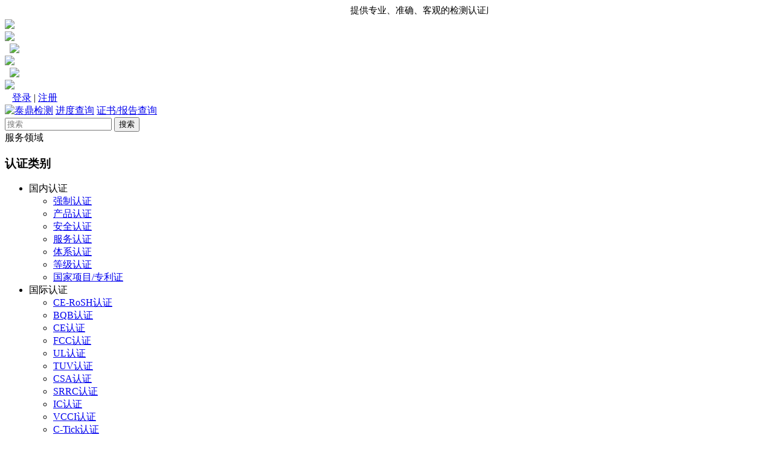

--- FILE ---
content_type: text/html;charset=utf-8
request_url: http://tdtest.cn/?m=about_case
body_size: 5500
content:
<!DOCTYPE html>
<html>
<head lang="zh-CN">
	<meta charset="UTF-8">
	<meta http-equiv="X-UA-Compatible" content="IE=edge,chrome=1">
<meta name="viewport" content="width=device-width, initial-scale=1, user-scalable=no">	<meta name="keywords" content="泰鼎检测,第三方检测" />
	<meta name="description" content="7个3米法电波暗室、完善的抗扰度系统，通信类、安防类、汽车电子类、小家电类、医疗器械类等产品的EMC、气候、振动测试和 CE、FCC、CCC、IC、VCCI、SRRC等认证咨询服务。18072808078 王先生" />
	<title>知名客户 泰鼎检测 - 更专业的第三方检测</title>
	<link rel="stylesheet" href="/views/default/plugins/wow/animate.min.css">
<link rel="stylesheet" href="/views/default/plugins/waves/waves.min.css">
<link rel="stylesheet" href="/views/default/css/normalize.css?v=1.02">	<link rel="stylesheet" href="/views/default/css/public.css">
	<script>var UES={WEB_DIR:"/",VIEW_DIR:"/views/default/"}</script>
<script src="/views/default/plugins/jquery.min.js"></script>
<script src="/views/default/plugins/jquery.easing.min.js"></script>
<script src="/views/default/plugins/modernizr.js"></script>
<script src="/data/js/layui/layui.js"></script>
<!--[if lt IE 9]>
<script src="http://cdn.bootcss.com/html5shiv/3.7.2/html5shiv.min.js"></script>
<script src="http://cdn.bootcss.com/respond.js/1.4.2/respond.min.js"></script>
<script src="http://cdn.bootcss.com/placeholders/4.0.1/placeholders.min.js"></script>
<![endif]--></head>
<body>
<div class="wrapper" id="wrapper">
	<header class="header header-inner" id="header">
	<div class="hd">
		<div class="container clearfix">
			<span class="pull-left"></span>
			<div class="pull-left">
			<marquee id="affiche" align="texttop" behavior="scroll" direction="left" height="20" width="800" hspace="0" vspace="0" loop="-1" scrollamount="10" scrolldelay="100" onMouseOut="this.start()" onMouseOver="this.stop()" style="font-size:15px;">提供专业、准确、客观的检测认证服务，提升产品的质量与可靠性 成为受人尊敬的检测认证服务平台</marquee>
			</div>
			<span class="pull-right topimgbox">
				<a class="tigshow" href="javascript:;"><img src="/views/default/images/icon_head01.png"><div class="fdimg"><img src="/views/default/images/topimg_cnas.jpg"></div></a>&nbsp;
				<a class="tigshow" href="javascript:;"><img src="/views/default/images/icon_head02.png"><div class="fdimg"><img src="/views/default/images/topimg_ma.jpg"></div></a>&nbsp;
				<a class="tigshow" href="javascript:;"><img src="/views/default/images/icon_head03.png"><div class="fdimg"><img src="/views/default/images/topimg_qp.jpg"></div></a>&nbsp;&nbsp;
				<a href="/?m=login">登录</a>&nbsp;|&nbsp;<a href="/?m=reg">注册</a>			</span>
		</div>
	</div>
	<div class="bd">
		<div class="container">
			<div class="clearfix">
				<a href="/" class="head-logo pull-left"><img src="/views/default/images/head_logo.png" alt="泰鼎检测"></a>
				<a href="/?m=cha&tp=2" class="btn btn-waves pull-right">进度查询</a>
				<a href="/?m=cha" class="btn btn-waves pull-right">证书/报告查询</a>
				<div class="head-search pull-right">
					<form method="get" action="/">
						<input type="hidden" name="m" value="search"/>
						<div class="clearfix">
							<input type="text" name="keyword" placeholder="搜索" value="">
							<button type="submit">搜索</button>
						</div>
					</form>
				</div>
			</div>
			<div class="head-nav clearfix">
				<div class="navbox pull-left">
					<header>服务领域</header>
					<div class="navbox-list">
						<div class="item">
							<h3>认证类别</h3>
							<ul class="list">
																	<li class="list_title">
										<span>国内认证</span>
										<ul class="list_title_list">
																																				<li><a href="/?m=approve&id=64&type=25">强制认证</a></li>
																																																<li><a href="/?m=approve&id=72&type=24">产品认证</a></li>
																																																<li><a href="/?m=approve&id=73&type=23">安全认证</a></li>
																																																<li><a href="/?m=approve&id=77&type=22">服务认证</a></li>
																																																<li><a href="/?m=approve&id=78&type=21">体系认证</a></li>
																																																<li><a href="/?m=approve&id=82&type=20">等级认证</a></li>
																																																<li><a href="/?m=approve&id=87&type=19">国家项目/专利证</a></li>
																																	</ul>
									</li>
																	<li class="list_title">
										<span>国际认证</span>
										<ul class="list_title_list">
																																																		<li><a href="/?m=approve&id=60&type=37">CE-RoSH认证</a></li>
																											<li><a href="/?m=approve&id=53&type=37">BQB认证</a></li>
																											<li><a href="/?m=approve&id=50&type=37">CE认证</a></li>
																											<li><a href="/?m=approve&id=51&type=37">FCC认证 </a></li>
																											<li><a href="/?m=approve&id=52&type=37">UL认证</a></li>
																											<li><a href="/?m=approve&id=54&type=37">TUV认证</a></li>
																											<li><a href="/?m=approve&id=55&type=37">CSA认证 </a></li>
																											<li><a href="/?m=approve&id=56&type=37">SRRC认证</a></li>
																											<li><a href="/?m=approve&id=57&type=37">IC认证</a></li>
																											<li><a href="/?m=approve&id=58&type=37">VCCI认证</a></li>
																											<li><a href="/?m=approve&id=59&type=37">C-Tick认证</a></li>
																																														</ul>
									</li>
								
<!--								<li><a href="/?m=approve&id=11"></a></li>-->
<!--								<li class="list_title">-->
<!--									<span>国内认证</span>-->
<!--									<ul class="list_title_list">-->
<!--										<li><a href="#">强制认证</a></li>-->
<!--										<li><a href="#">产品认证</a></li>-->
<!--										<li><a href="#">安全认证</a></li>-->
<!--										<li><a href="#">服务认证</a></li>-->
<!--										<li><a href="#">体系认证</a></li>-->
<!--										<li><a href="#">等级认证</a></li>-->
<!--										<li><a href="#">国家项目/专利证</a></li>-->
<!--									</ul>-->
<!--								</li>-->
<!--								<li class="list_title">-->
<!--									<span>国际认证</span>-->
<!--									<ul style="display: none" class="list_title_list">-->
<!--										<li><a href="#">UL认证</a></li>-->
<!--										<li><a href="#">FCC认证</a></li>-->
<!--										<li><a href="#">CE认证</a></li>-->
<!--										<li><a href="#">BQB认证</a></li>-->
<!--										<li><a href="#">TUV认证</a></li>-->
<!--										<li><a href="#">CSA认证</a></li>-->
<!--										<li><a href="#">SRRC认证</a></li>-->
<!--										<li><a href="#">IC认证</a></li>-->
<!--										<li><a href="#">VCCI认证</a></li>-->
<!--										<li><a href="#">C-Tick认证</a></li>-->
<!--										<li><a href="#">CE-RoSH认证</a></li>-->
<!--									</ul>-->
<!--								</li>-->
							</ul>
						</div>
						<div class="item">
							<h3>检测类别</h3>
							<ul class="list">
															<li><a href="/?m=testcate&tid=9">安规检测</a></li>
															<li><a href="/?m=testcate&tid=10">气候环境</a></li>
															<li><a href="/?m=testcate&tid=11">力学环境</a></li>
															<li><a href="/?m=testcate&tid=12">电磁兼容EMC</a></li>
															<li><a href="/?m=testcate&tid=13">汽车电子</a></li>
															<li><a href="/?m=testcate&tid=15">风洞检测</a></li>
															<li><a href="/?m=testcate&tid=14">汽车环境可靠性</a></li>
															<li><a href="/?m=testcate&tid=40">化学有害物质检测</a></li>
															<li><a href="/?m=testcate&tid=42">失效分析</a></li>
															<li><a href="/?m=testcate&tid=43">低气压检测</a></li>
														</ul>
						</div>
						<div class="item">
							<h3>产品类型</h3>
							<ul class="list">
															<li><a href="/?m=product&id=1">家用和类似用途设备</a></li>
															<li><a href="/?m=product&id=2">音视频设备</a></li>
															<li><a href="/?m=product&id=3">信息技术设备</a></li>
															<li><a href="/?m=product&id=4">照明设备</a></li>
															<li><a href="/?m=product&id=5">电信终端设备</a></li>
															<li><a href="/?m=product&id=6">医疗器械</a></li>
															<li><a href="/?m=product&id=7">汽车电子</a></li>
															<li><a href="/?m=product&id=8">消防类</a></li>
															<li><a href="/?m=product&id=9">测量控制实验室设备</a></li>
															<li><a href="/?m=product&id=10">电动工具</a></li>
															<li><a href="/?m=product&id=11">低压电器</a></li>
															<li><a href="/?m=product&id=14">其他类型</a></li>
														</ul>
						</div>
					</div>
				</div>
				<nav class="nav-list pull-left">
					<ul class="list clearfix">
						<li class="pull-left"><a href="/">首页</a></li>
						<li class="subnav pull-left"><a href="/?m=lab">实验室</a>
						<dl class="subnav-list">
												<dd><a href="/?m=lab&tid=16">安规</a></dd>
												<dd><a href="/?m=lab&tid=17">环境可靠性</a></dd>
												<dd><a href="/?m=lab&tid=18">机械振动</a></dd>
												<dd><a href="/?m=lab&tid=19">电磁兼容EMC</a></dd>
												<dd><a href="/?m=lab&tid=20">汽车电子</a></dd>
												<dd><a href="/?m=lab&tid=21">汽车环境可靠性</a></dd>
												<dd><a href="/?m=lab&tid=22">风洞实验室</a></dd>
												<dd><a href="/?m=lab&tid=37">失效分析</a></dd>
												<dd><a href="/?m=lab&tid=38">无线物联网</a></dd>
												</dl>
						</li>
						<li class="subnav pull-left"><a href="/?m=about">关于泰鼎</a>
						<dl class="subnav-list">
						<dd><a href="/?m=about">泰鼎简介</a></dd>
						<dd><a href="/?m=about_culture">企业文化</a></dd>
						<dd><a href="/?m=about_qualification">企业资质</a></dd>
						<dd><a href="/?m=about_history">发展历程</a></dd>
						<dd><a href="/?m=about_range">业务范围</a></dd>
						<dd><a href="/?m=about_case">知名客户</a></dd>
						</dl>
						</li>
						<li class="subnav pull-left"><a href="/?m=car">汽车电子</a>
						<dl class="subnav-list">
												<dd><a href="/?m=car&id=8">技术分享|关于EUT测试前预热对CE测试的影响</a></dd>
												<dd><a href="/?m=car&id=7">技术分享|汽车材料/零部件 耐化学性试验介绍</a></dd>
												<dd><a href="/?m=car&id=6">技术分享|E-mark认证针对车载电子电器在电磁兼容方面测试</a></dd>
												<dd><a href="/?m=car&id=5">国内外汽车电子电磁兼容技术标准汇总</a></dd>
												<dd><a href="/?m=car&id=2">汽车电子检测</a></dd>
												<dd><a href="/?m=car&id=1">汽车零部件检测</a></dd>
												<dd><a href="/?m=car&id=3">新能源汽车检测介绍</a></dd>
												<dd><a href="/?m=car&id=4">车载设备</a></dd>
												</dl>
						</li>
						<li class="subnav pull-left"><a href="/?m=service">服务指南</a>
						<dl class="subnav-list" style="width: 160px;">
												<dd><a href="/?m=service&id=8">检测服务通用条款</a></dd>
												<dd><a href="/?m=service&id=1">证书/报告查询</a></dd>
												<dd><a href="/?m=service&id=2">进度查询</a></dd>
												<dd><a href="/?m=service&id=3">电磁兼容（EMC）整改</a></dd>
												<dd><a href="/?m=service&id=4">环境可靠性整改</a></dd>
												<dd><a href="/?m=service&id=5">安规整改</a></dd>
												<dd><a href="/?m=service&id=6">汽车电子整改</a></dd>
												<dd><a href="/?m=service&id=7">其他</a></dd>
												</dl>
						</li>
						<li class="subnav pull-left"><a href="/?m=support">技术支持</a>
						<dl class="subnav-list">
																		<dd><a href="/?m=support&id=1">认证流程</a></dd>
																		<dd><a href="/?m=support&id=2">检测流程</a></dd>
																		<dd><a href="/?m=support&id=3">如何选择实验室</a></dd>
																		<dd><a href="/?m=support_apply">在线申请</a></dd>
						<dd><a href="/?m=support_download">资料下载</a></dd>
						<dd><a href="/?m=support_faq">常见问题</a></dd>
												<dd><a href="/?m=support&id=5">开具发票</a></dd>
												<dd><a href="/?m=lab_equip_list">实验室设备</a></dd>
						</dl>
						</li>
						<li class="subnav pull-left"><a href="/?m=news">新闻中心</a>
						<dl class="subnav-list">
												<dd><a href="/?m=news_list&typeid=36">EMC</a></dd>
												<dd><a href="/?m=news_list&typeid=39">RoHS百科</a></dd>
												<dd><a href="/?m=news_list&typeid=1">泰鼎动态</a></dd>
												<dd><a href="/?m=news_list&typeid=2">行业动态</a></dd>
												<dd><a href="/?m=news_list&typeid=3">公示公告</a></dd>
												<dd><a href="/?m=news_list&typeid=4">电磁百科</a></dd>
												<dd><a href="/?m=news_list&typeid=5">环境可靠性百科</a></dd>
												<dd><a href="/?m=news_list&typeid=6">安规百科</a></dd>
												<dd><a href="/?m=news_list&typeid=7">无线知识</a></dd>
												<dd><a href="/?m=news_list&typeid=8">汽车电子百科</a></dd>
												<dd><a href="/?m=news_list&typeid=35">失效分析</a></dd>
												<dd><a href="/?m=staff_list">员工风采</a></dd>
						</dl>
						</li>
						<li class="pull-left"><a href="/?m=contact">联系我们</a></li>
						<li class="pull-left"><a href="/?m=recruitment">招贤纳士</a></li>
					</ul>
				</nav>
				<div class="tell pull-right">0571-85233087</div>
			</div>
		</div>
	</div>
	<script src="/views/default/plugins/fancybox/jquery.fancybox.min.js"></script>
	<script>
		$(".list .list_title").click(function () {
			$(this).children(".list_title_list").show().end().siblings("li").children(".list_title_list").hide();
		})
	</script>
</header>
	<div class="banner" style="background-image: url('/views/default/images/banner_about.jpg');"></div>
	<div class="main">
		<div class="container">
			<div class="lab-banner"><img src="/views/default/images/about01.jpg" class="full"></div>
			<div class="clearfix">
				<div class="sidernav pull-left">
	<div class="item">
		<h3 class="btn btn-waves"><a href="/?m=about">泰鼎简介</a></h3>
	</div>
	<div class="item">
		<h3 class="btn btn-waves"><a href="/?m=about_culture">企业文化</a></h3>
	</div>
	<div class="item">
		<h3 class="btn btn-waves"><a href="/?m=about_qualification">企业资质</a></h3>
	</div>
	<div class="item">
		<h3 class="btn btn-waves"><a href="/?m=about_history">发展历程</a></h3>
	</div>
	<div class="item">
		<h3 class="btn btn-waves"><a href="/?m=about_range">业务范围</a></h3>
	</div>
	<div class="item">
		<h3 class="btn btn-waves"><a href="/?m=about_case">知名客户</a></h3>
	</div>
</div>				<div class="content pull-right">
					<header class="content-title clearfix">
						<ul class="list breadlist pull-right">
							<li><a href="/">首页</a>&nbsp;&gt;</li>
							<li><a href="/?m=about">关于我们</a>&nbsp;&gt;</li>
							<li>知名客户</li>
						</ul>
						<h3><span>知名客户</span></h3>
					</header>
					<div class="about-case">
						<ul class="list clearfix">
													<li class="pull-left">
								<div class="tb">
									<div class="tbc">
										<img src="/data/uploadfile/upfiles/20180103/1514968731823476.jpg">
									</div>
								</div>
							</li>
														<li class="pull-left">
								<div class="tb">
									<div class="tbc">
										<img src="/data/uploadfile/upfiles/20200922/1600760354307750.jpg">
									</div>
								</div>
							</li>
														<li class="pull-left">
								<div class="tb">
									<div class="tbc">
										<img src="/data/uploadfile/upfiles/20200922/1600760379422039.jpg">
									</div>
								</div>
							</li>
														<li class="pull-left">
								<div class="tb">
									<div class="tbc">
										<img src="/data/uploadfile/upfiles/20200922/1600760174724094.jpg">
									</div>
								</div>
							</li>
														<li class="pull-left">
								<div class="tb">
									<div class="tbc">
										<img src="/data/uploadfile/upfiles/20200922/1600760407944334.jpg">
									</div>
								</div>
							</li>
														<li class="pull-left">
								<div class="tb">
									<div class="tbc">
										<img src="/data/uploadfile/upfiles/20200922/1600760207555450.png">
									</div>
								</div>
							</li>
														<li class="pull-left">
								<div class="tb">
									<div class="tbc">
										<img src="/data/uploadfile/upfiles/20200922/1600760589920333.jpg">
									</div>
								</div>
							</li>
														<li class="pull-left">
								<div class="tb">
									<div class="tbc">
										<img src="/data/uploadfile/upfiles/20200922/1600760441813320.jpg">
									</div>
								</div>
							</li>
														<li class="pull-left">
								<div class="tb">
									<div class="tbc">
										<img src="/data/uploadfile/upfiles/20200922/1600760450228745.png">
									</div>
								</div>
							</li>
														<li class="pull-left">
								<div class="tb">
									<div class="tbc">
										<img src="/data/uploadfile/upfiles/20200922/1600760514877249.jpg">
									</div>
								</div>
							</li>
														<li class="pull-left">
								<div class="tb">
									<div class="tbc">
										<img src="/data/uploadfile/upfiles/20200922/1600760622428507.png">
									</div>
								</div>
							</li>
														<li class="pull-left">
								<div class="tb">
									<div class="tbc">
										<img src="/data/uploadfile/upfiles/20200922/1600760638714288.png">
									</div>
								</div>
							</li>
														<li class="pull-left">
								<div class="tb">
									<div class="tbc">
										<img src="/data/uploadfile/upfiles/20200922/1600760655931991.png">
									</div>
								</div>
							</li>
														<li class="pull-left">
								<div class="tb">
									<div class="tbc">
										<img src="/data/uploadfile/upfiles/20200922/1600760994384541.jpg">
									</div>
								</div>
							</li>
														<li class="pull-left">
								<div class="tb">
									<div class="tbc">
										<img src="/data/uploadfile/upfiles/20200922/1600760718855834.jpg">
									</div>
								</div>
							</li>
													</ul>
					</div>
					<div class="content-ft">
	<img src="/views/default/images/about03.jpg">
</div>				</div>
			</div>
		</div>
	</div>
	<footer class="footer" id="footer">
	<div class="container">
		<div class="bd clearfix">
			<dl class="pull-left">
				<dt>服务领域</dt>
				<dd><a href="/?m=approve">产品认证</a></dd>
				<dd><a href="/?m=testcate">检测类别</a></dd>
				<dd><a href="/?m=product">产品类型</a></dd>
			</dl>
			<dl class="pull-left">
				<dt>实验室</dt>
								<dd><a href="/?m=lab&tid=16">安规</a></dd>
								<dd><a href="/?m=lab&tid=17">环境可靠性</a></dd>
								<dd><a href="/?m=lab&tid=18">机械振动</a></dd>
								<dd><a href="/?m=lab&tid=19">电磁兼容EMC</a></dd>
								<dd><a href="/?m=lab&tid=20">汽车电子</a></dd>
								<dd><a href="/?m=lab&tid=21">汽车环境可靠性</a></dd>
								<dd><a href="/?m=lab&tid=22">风洞实验室</a></dd>
								<dd><a href="/?m=lab&tid=37">失效分析</a></dd>
								<dd><a href="/?m=lab&tid=38">无线物联网</a></dd>
							</dl>
			<dl class="pull-left">
				<dt>关于泰鼎</dt>
				<dd><a href="/?m=about">泰鼎简介</a></dd>
				<dd><a href="/?m=about_culture">企业文化</a></dd>
				<dd><a href="/?m=about_qualification">企业资质</a></dd>
				<dd><a href="/?m=about_history">发展历程</a></dd>
				<dd><a href="/?m=about_range">业务范围</a></dd>
				<dd><a href="/?m=about_case">知名客户</a></dd>
			</dl>
			<dl class="pull-left">
				<dt>汽车电子</dt>
								<dd><a href="/?m=car&id=8" title="技术分享|关于EUT测试前预热对CE测试的影响">技术分享|关于EUT测试...</a></dd>
								<dd><a href="/?m=car&id=7" title="技术分享|汽车材料/零部件 耐化学性试验介绍">技术分享|汽车材料/零...</a></dd>
								<dd><a href="/?m=car&id=6" title="技术分享|E-mark认证针对车载电子电器在电磁兼容方面测试">技术分享|E-mark认证...</a></dd>
								<dd><a href="/?m=car&id=5" title="国内外汽车电子电磁兼容技术标准汇总">国内外汽车电子电磁兼...</a></dd>
								<dd><a href="/?m=car&id=2" title="汽车电子检测">汽车电子检测</a></dd>
								<dd><a href="/?m=car&id=1" title="汽车零部件检测">汽车零部件检测</a></dd>
								<dd><a href="/?m=car&id=3" title="新能源汽车检测介绍">新能源汽车检测介绍</a></dd>
								<dd><a href="/?m=car&id=4" title="车载设备">车载设备</a></dd>
							</dl>
			<dl class="pull-left">
				<dt>服务指南</dt>
								<dd><a href="/?m=service&id=8">检测服务通用条款</a></dd>
								<dd><a href="/?m=service&id=1">证书/报告查询</a></dd>
								<dd><a href="/?m=service&id=2">进度查询</a></dd>
								<dd><a href="/?m=service&id=3">电磁兼容（EMC）整改</a></dd>
								<dd><a href="/?m=service&id=4">环境可靠性整改</a></dd>
								<dd><a href="/?m=service&id=5">安规整改</a></dd>
								<dd><a href="/?m=service&id=6">汽车电子整改</a></dd>
								<dd><a href="/?m=service&id=7">其他</a></dd>
							</dl>
			<dl class="pull-left">
				<dt>技术支持</dt>
												<dd><a href="/?m=support&id=1">认证流程</a></dd>
												<dd><a href="/?m=support&id=2">检测流程</a></dd>
												<dd><a href="/?m=support&id=3">如何选择实验室</a></dd>
												<dd><a href="/?m=support_apply">在线申请</a></dd>
				<dd><a href="/?m=support_download">资料下载</a></dd>
				<dd><a href="/?m=support_faq">常见问题</a></dd>
								<dd><a href="/?m=support&id=5">开具发票</a></dd>
								<dd><a href="/?m=lab_equip_list">实验室设备</a></dd>
			</dl>
			<dl class="pull-left">
				<dt><a href="/?m=news">新闻中心</a></dt>
								<dd><a href="/?m=news_list&typeid=36">EMC</a></dd>
								<dd><a href="/?m=news_list&typeid=39">RoHS百科</a></dd>
								<dd><a href="/?m=news_list&typeid=1">泰鼎动态</a></dd>
								<dd><a href="/?m=news_list&typeid=2">行业动态</a></dd>
								<dd><a href="/?m=news_list&typeid=3">公示公告</a></dd>
								<dd><a href="/?m=news_list&typeid=4">电磁百科</a></dd>
								<dd><a href="/?m=news_list&typeid=5">环境可靠性百科</a></dd>
								<dd><a href="/?m=news_list&typeid=6">安规百科</a></dd>
								<dd><a href="/?m=news_list&typeid=7">无线知识</a></dd>
								<dd><a href="/?m=news_list&typeid=8">汽车电子百科</a></dd>
								<dd><a href="/?m=news_list&typeid=35">失效分析</a></dd>
								<dd><a href="/?m=staff_list">员工风采</a></dd>
			</dl>
			<dl class="pull-right">
				<dt><a href="/?m=contact">联系我们</a></dt>
				<dd style="width:200px">总公司地址：浙江省杭州市滨江区滨文路12号3号楼一层、二层<br />
分公司地址：安徽省合肥市高新区永和路599号2幢<br />
电话：0571-85233087/0571-88316350<br />
邮箱：zhangning@tdtest.cn</dd>
				<dd><img src="/views/default/images/temp/img01.jpg"></dd>
			</dl>
		</div>
		<div class="ft clearfix">
			<select class="form-control pull-right" onchange="if(this.value)window.location=this.value;">
				<option value="">友情链接</option>
							</select>
			<span>泰鼎检测-版权所有 Copyright©2014—2017 All Rights Reserved.<a href="https://beian.miit.gov.cn/#/Integrated/index" target="view_window">浙ICP备14022964号</a>  </span>
		</div>
	</div>
</footer></div>
<div class="float_conct cndns-right">
  <div class="yb_bar">
    <ul>
      <li class="bar-icon zx qq-menu"><a href="javascript:;" class="bar-icon" title="咨询客服"></a>
	  <div class="qqbox cndns-right-box">
		<div class="box-border">
			<div class="sev-t">
				<img src="/views/default/images/kf_icon0.png" class="pull-left"/>
				<p>在线咨询<i></i></p>
				<div class="clear"></div>
			</div>
			<div class="sev-b">
				<h4>选择下列感兴趣行业在线沟通：</h4>
				<ul id="zixunUl">
										<li><a href="http://wpa.qq.com/msgrd?v=3&uin=0&site=qq&menu=yes&from=message" target="_blank">杨经理（合肥分公司）19953359639</a></li>
										<li><a href="http://wpa.qq.com/msgrd?v=3&uin=0&site=qq&menu=yes&from=message" target="_blank">唐经理（合肥分公司）17333182205</a></li>
										<li><a href="http://wpa.qq.com/msgrd?v=3&uin=0&site=qq&menu=yes&from=message" target="_blank">闻经理（杭州总公司）15161034056</a></li>
										<li><a href="http://wpa.qq.com/msgrd?v=3&uin=0&site=qq&menu=yes&from=message" target="_blank">胡经理（合肥分公司）13023085001</a></li>
										<li><a href="http://wpa.qq.com/msgrd?v=3&uin=0&site=qq&menu=yes&from=message" target="_blank">傅经理 （杭州总公司）15381017805</a></li>
										<li><a href="http://wpa.qq.com/msgrd?v=3&uin=0&site=qq&menu=yes&from=message" target="_blank">蔡经理（杭州总公司）15072341141（同微）/15336532857（工作）</a></li>
										<li><a href="http://wpa.qq.com/msgrd?v=3&uin=0&site=qq&menu=yes&from=message" target="_blank">吴经理（杭州总公司）18758480502</a></li>
										<li><a href="http://wpa.qq.com/msgrd?v=3&uin=0&site=qq&menu=yes&from=message" target="_blank">汽车电子部 陆经理（杭州总公司）15267066756</a></li>
										<li><a href="http://wpa.qq.com/msgrd?v=3&uin=0&site=qq&menu=yes&from=message" target="_blank">周经理（杭州总公司） 15225581348</a></li>
										<li><a href="http://wpa.qq.com/msgrd?v=3&uin=0&site=qq&menu=yes&from=message" target="_blank">许经理（杭州总公司） 15925647637</a></li>
										<li><a href="http://wpa.qq.com/msgrd?v=3&uin=0&site=qq&menu=yes&from=message" target="_blank">陈经理（杭州总公司）18049994225</a></li>
										<li><a href="http://wpa.qq.com/msgrd?v=3&uin=0&site=qq&menu=yes&from=message" target="_blank">郑经理（杭州总公司）13868754053</a></li>
										<div class="clear"></div>
				</ul>
			</div>
			<span class="arrow-right"></span>
		</div>
	  </div>
	  </li>
      <li class="bar-icon cx"><a href="/?m=cha" class="bar-icon" title="证书查询"></a></li>
	  <li class="bar-icon qc"><a href="/?m=car" class="bar-icon" title="汽车电子"></a></li>
      <li class="bar-icon dc"><a href="/?m=contact_form" class="bar-icon" title=""></a></li>
      <li class="bar-icon go"><a href="javascript:;" class="bar-icon" title="返回顶部"></a></li>
    </ul>
  </div>
  
</div>
<script src="/views/default/plugins/waves/waves.min.js"></script>
<script src="/views/default/js/base.js"></script>
<script>
	$(function(){
		// 返回顶部
		$(".yb_bar .go").click(function() {
			$("html,body").animate({
				'scrollTop': '0px'
			}, 300)
		});
	});
</script></body>
</html>